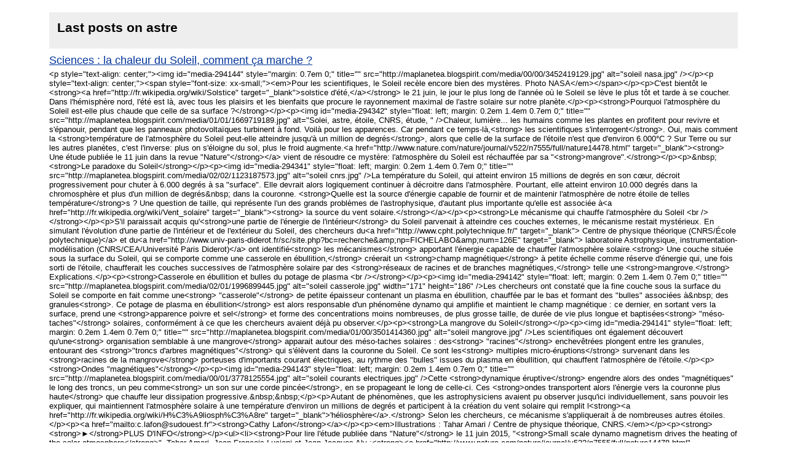

--- FILE ---
content_type: application/xml
request_url: https://starter.blogspirit.com/fr/tag/astre/atom.xml
body_size: 4071
content:
<?xml version="1.0" encoding="utf-8"?>
<?xml-stylesheet title="XSL formatting" type="text/xsl" href="https://starter.blogspirit.com/css/atom.xsl" ?>
<feed xmlns="http://www.w3.org/2005/Atom" xml:lang="fr">
<title>Last posts on astre</title>
<link rel="self" type="application/atom+xml" href="https://starter.blogspirit.com/fr/explore/posts/tag/astre/atom.xml"/>
<link rel="alternate" type="text/html" href="https://starter.blogspirit.com/fr/explore/posts/tag/astre" />
<updated>2026-01-18T03:33:15+01:00</updated>
<rights>All Rights Reserved blogSpirit</rights>
<generator uri="https://starter.blogspirit.com/" version="1.0">https://starter.blogspirit.com/</generator>
<id>https://starter.blogspirit.com/fr/explore/posts/tag/astre/atom.xml</id>
<entry>
<author>
<name>maplanete</name>
<uri>http://maplanetea.blogspirit.com/about.html</uri>
</author>
<title>Sciences : la chaleur du Soleil, comment ça marche ?</title>
<link rel="alternate" type="text/html" href="http://maplanetea.blogspirit.com/archive/2015/06/12/sciences-la-chaleur-du-soleil-comment-ca-marche.html" />
<id>tag:maplanetea.blogspirit.com,2015-06-12:3316090</id>
<updated>2015-06-12T10:33:00+02:00</updated>
<published>2015-06-12T10:33:00+02:00</published>
<summary>      Pour les scientifiques, le Soleil recèle encore bien des mystères....</summary>
<content type="html" xml:base="http://maplanetea.blogspirit.com/">
&lt;p style=&quot;text-align: center;&quot;&gt;&lt;img id=&quot;media-294144&quot; style=&quot;margin: 0.7em 0;&quot; title=&quot;&quot; src=&quot;http://maplanetea.blogspirit.com/media/00/00/3452419129.jpg&quot; alt=&quot;soleil nasa.jpg&quot; /&gt;&lt;/p&gt;&lt;p style=&quot;text-align: center;&quot;&gt;&lt;span style=&quot;font-size: xx-small;&quot;&gt;&lt;em&gt;Pour les scientifiques, le Soleil recèle encore bien des mystères. Photo NASA&lt;/em&gt;&lt;/span&gt;&lt;/p&gt;&lt;p&gt;C'est bientôt le &lt;strong&gt;&lt;a href=&quot;http://fr.wikipedia.org/wiki/Solstice&quot; target=&quot;_blank&quot;&gt;solstice d'été,&lt;/a&gt;&lt;/strong&gt; le 21 juin, le jour le plus long de l'année où le Soleil se lève le plus tôt et tarde à se coucher. Dans l'hémisphère nord, l'été est là, avec tous les plaisirs et les bienfaits que procure le rayonnement maximal de l'astre solaire sur notre planète.&lt;/p&gt;&lt;p&gt;&lt;strong&gt;Pourquoi l'atmosphère du Soleil est-elle plus chaude que celle de sa surface ?&lt;/strong&gt;&lt;/p&gt;&lt;p&gt;&lt;img id=&quot;media-294342&quot; style=&quot;float: left; margin: 0.2em 1.4em 0.7em 0;&quot; title=&quot;&quot; src=&quot;http://maplanetea.blogspirit.com/media/01/01/1669719189.jpg&quot; alt=&quot;Solei, astre, étoile, CNRS, étude, &quot; /&gt;Chaleur, lumière... les humains comme les plantes en profitent pour revivre et s'épanouir, pendant que les panneaux photovoltaïques turbinent à fond. Voilà pour les apparences. Car pendant ce temps-là,&lt;strong&gt; les scientifiques s'interrogent&lt;/strong&gt;. Oui, mais comment la &lt;strong&gt;température de l'atmosphère du Soleil peut-elle atteindre jusqu'à un million de degrés&lt;/strong&gt;, alors que celle de la surface de l'étoile n'est que d'environ 6.000°C ? Sur Terre ou sur les autres planètes, c'est l'inverse: plus on s'éloigne du sol, plus le froid augmente.&lt;a href=&quot;http://www.nature.com/nature/journal/v522/n7555/full/nature14478.html&quot; target=&quot;_blank&quot;&gt;&lt;strong&gt; Une étude publiée le 11 juin dans la revue &quot;Nature&quot;&lt;/strong&gt;&lt;/a&gt; vient de résoudre ce mystère: l'atmosphère du Soleil est réchauffée par sa &quot;&lt;strong&gt;mangrove&quot;.&lt;/strong&gt;&lt;/p&gt;&lt;p&gt;&amp;nbsp;&lt;strong&gt;Le paradoxe du Soleil&lt;/strong&gt;&lt;/p&gt;&lt;p&gt;&lt;img id=&quot;media-294341&quot; style=&quot;float: left; margin: 0.2em 1.4em 0.7em 0;&quot; title=&quot;&quot; src=&quot;http://maplanetea.blogspirit.com/media/02/02/1123187573.jpg&quot; alt=&quot;soleil cnrs.jpg&quot; /&gt;La température du Soleil, qui atteint environ 15 millions de degrés en son cœur, décroit progressivement pour chuter à 6.000 degrés à sa &quot;surface&quot;. Elle devrait alors logiquement continuer à décroitre dans l'atmosphère. Pourtant, elle atteint environ 10.000 degrés dans la chromosphère et plus d'un million de degrés&amp;nbsp; dans la couronne. &lt;strong&gt;Quelle est la source d'énergie capable de fournir et de maintenir l'atmosphère de notre étoile de telles température&lt;/strong&gt;s ? Une question de taille, qui représente l'un des grands problèmes de l'astrophysique, d'autant plus importante qu'elle est associée à&lt;a href=&quot;http://fr.wikipedia.org/wiki/Vent_solaire&quot; target=&quot;_blank&quot;&gt;&lt;strong&gt; la source du vent solaire.&lt;/strong&gt;&lt;/a&gt;&lt;/p&gt;&lt;p&gt;&lt;strong&gt;Le mécanisme qui chauffe l'atmosphère du Soleil &lt;br /&gt;&lt;/strong&gt;&lt;/p&gt;&lt;p&gt;S'il paraissait acquis qu'&lt;strong&gt;une partie de l'énergie de l'intérieur&lt;/strong&gt; du Soleil parvenait à atteindre ces couches externes, le mécanisme restait mystérieux. En simulant l'évolution d'une partie de l'intérieur et de l'extérieur du Soleil, des chercheurs du&lt;a href=&quot;http://www.cpht.polytechnique.fr/&quot; target=&quot;_blank&quot;&gt; Centre de physique théorique (CNRS/École polytechnique)&lt;/a&gt; et du&lt;a href=&quot;http://www.univ-paris-diderot.fr/sc/site.php?bc=recherche&amp;amp;np=FICHELABO&amp;amp;num=126E&quot; target=&quot;_blank&quot;&gt; laboratoire Astrophysique, instrumentation-modélisation (CNRS/CEA/Université Paris Diderot)&lt;/a&gt; ont identifié&lt;strong&gt; les mécanismes&lt;/strong&gt; apportant l'énergie capable de chauffer l'atmosphère solaire.&lt;strong&gt; Une couche située sous la surface du Soleil, qui se comporte comme une casserole en ébullition,&lt;/strong&gt; créerait un &lt;strong&gt;champ magnétique&lt;/strong&gt; à petite échelle comme réserve d'énergie qui, une fois sorti de l'étoile, chaufferait les couches successives de l'atmosphère solaire par des &lt;strong&gt;réseaux de racines et de branches magnétiques,&lt;/strong&gt; telle une &lt;strong&gt;mangrove.&lt;/strong&gt; Explications.&lt;/p&gt;&lt;p&gt;&lt;strong&gt;Casserole en ébullition et bulles du potage de plasma &lt;br /&gt;&lt;/strong&gt;&lt;/p&gt;&lt;p&gt;&lt;img id=&quot;media-294142&quot; style=&quot;float: left; margin: 0.2em 1.4em 0.7em 0;&quot; title=&quot;&quot; src=&quot;http://maplanetea.blogspirit.com/media/02/01/1996899445.jpg&quot; alt=&quot;soleil casserole.jpg&quot; width=&quot;171&quot; height=&quot;186&quot; /&gt;Les chercheurs ont constaté que la fine couche sous la surface du Soleil se comporte en fait comme une&lt;strong&gt; &quot;casserole&quot;&lt;/strong&gt; de petite épaisseur contenant un plasma en ébullition, chauffée par le bas et formant des &quot;bulles&quot; associées à&amp;nbsp; des granules&lt;strong&gt;. Ce potage de plasma en ébullition&lt;/strong&gt; est alors responsable d'un phénomène dynamo qui amplifie et maintient le champ magnétique : ce dernier, en sortant vers la surface, prend une &lt;strong&gt;apparence poivre et sel&lt;/strong&gt; et forme des concentrations moins nombreuses, de plus grosse taille, de durée de vie plus longue et baptisées&lt;strong&gt; &quot;méso-taches&quot;&lt;/strong&gt; solaires, conformément à ce que les chercheurs avaient déjà pu observer.&lt;/p&gt;&lt;p&gt;&lt;strong&gt;La mangrove du Soleil&lt;/strong&gt;&lt;/p&gt;&lt;p&gt;&lt;img id=&quot;media-294141&quot; style=&quot;float: left; margin: 0.2em 1.4em 0.7em 0;&quot; title=&quot;&quot; src=&quot;http://maplanetea.blogspirit.com/media/01/00/3501414360.jpg&quot; alt=&quot;soleil mangrove.jpg&quot; /&gt;Les scientifiques ont également découvert qu'une&lt;strong&gt; organisation semblable à une mangrove&lt;/strong&gt; apparait autour des méso-taches solaires : des&lt;strong&gt; &quot;racines&quot;&lt;/strong&gt; enchevêtrées plongent entre les granules, entourant des &lt;strong&gt;&quot;troncs d'arbres magnétiques&quot;&lt;/strong&gt; qui s'élèvent dans la couronne du Soleil. Ce sont les&lt;strong&gt; multiples micro-éruptions&lt;/strong&gt; survenant dans les &lt;strong&gt;racines de la mangrove&lt;/strong&gt; porteuses d'importants courant électriques, au rythme des &quot;bulles&quot; issues du plasma en ébullition, qui chauffent l'atmosphère de l'étoile.&lt;/p&gt;&lt;p&gt;&lt;strong&gt;Ondes &quot;magnétiques&quot;&lt;/strong&gt;&lt;/p&gt;&lt;p&gt;&lt;img id=&quot;media-294143&quot; style=&quot;float: left; margin: 0.2em 1.4em 0.7em 0;&quot; title=&quot;&quot; src=&quot;http://maplanetea.blogspirit.com/media/00/01/3778125554.jpg&quot; alt=&quot;soleil courants electriques.jpg&quot; /&gt;Cette &lt;strong&gt;dynamique éruptive&lt;/strong&gt; engendre alors des ondes &quot;magnétiques&quot; le long des troncs, un peu comme&lt;strong&gt; un son sur une corde pincée&lt;/strong&gt;, en se propageant le long de celle-ci. Ces &lt;strong&gt;ondes transportent alors l'énergie vers la couronne plus haute&lt;/strong&gt; que chauffe leur dissipation progressive.&amp;nbsp;&amp;nbsp;&lt;/p&gt;&lt;p&gt;Autant de phénomènes, que les astrophysiciens avaient pu observer jusqu'ici individuellement, sans pouvoir les expliquer, qui maintiennent l'atmosphère solaire à une température d'environ un millions de degrés et participent à la création du vent solaire qui remplit l&lt;strong&gt;&lt;a href=&quot;http://fr.wikipedia.org/wiki/H%C3%A9liosph%C3%A8re&quot; target=&quot;_blank&quot;&gt;'héliosphère&lt;/a&gt;.&lt;/strong&gt; Selon les chercheurs, ce mécanisme s'appliquerait à de nombreuses autres étoiles.&lt;/p&gt;&lt;p&gt;&lt;a href=&quot;mailto:c.lafon@sudouest.fr&quot;&gt;&lt;strong&gt;Cathy Lafon&lt;/strong&gt;&lt;/a&gt;&lt;/p&gt;&lt;p&gt;&lt;em&gt;Illustrations : Tahar Amari / Centre de physique théorique, CNRS.&lt;/em&gt;&lt;/p&gt;&lt;p&gt;&lt;strong&gt;&lt;strong&gt;►&lt;/strong&gt;PLUS D'INFO&lt;/strong&gt;&lt;/p&gt;&lt;ul&gt;&lt;li&gt;&lt;strong&gt;Pour lire l'étude publiée dans &quot;Nature&quot;&lt;/strong&gt; le 11 juin 2015, &quot;&lt;strong&gt;Small scale dynamo magnetism drives the heating of the solar atmosphere&lt;/strong&gt;&quot;, Tahar Amari, Jean-François Luciani et Jean-Jacques Aly :&lt;strong&gt;&lt;a href=&quot;http://www.nature.com/nature/journal/v522/n7555/full/nature14478.html&quot; target=&quot;_blank&quot;&gt; cliquer ICI &lt;/a&gt;&lt;/strong&gt;&lt;/li&gt;&lt;/ul&gt;
</content>
</entry>
<entry>
<author>
<name>Le créateur du blog</name>
<uri>http://etrangenature.blogspirit.com/about.html</uri>
</author>
<title>Une bonne dose de Mercure</title>
<link rel="alternate" type="text/html" href="http://etrangenature.blogspirit.com/archive/2009/06/11/une-bonne-dose-de-mercure.html" />
<id>tag:etrangenature.blogspirit.com,2009-06-11:1776759</id>
<updated>2009-06-11T16:13:00+02:00</updated>
<published>2009-06-11T16:13:00+02:00</published>
<summary>  De nouvelles images de la  planète la plus proche du Soleil , je veux...</summary>
<content type="html" xml:base="http://etrangenature.blogspirit.com/">
&lt;p&gt;De nouvelles images de la &lt;a target=&quot;_self&quot; href=&quot;http://etrangenature.blogspirit.com/archive/2009/05/10/mercure-devoile-ses-mysteres.html&quot;&gt;planète la plus proche du Soleil&lt;/a&gt;, je veux parler bien sûr de Mercure !&amp;nbsp;Vous pouvez également visualiser d'autres photos grand format en haute définition sur le site de &lt;a target=&quot;_blank&quot; href=&quot;http://www.boston.com/bigpicture/2009/06/mercury_and_messenger.html&quot;&gt;Boston.com&lt;/a&gt;&lt;/p&gt; &lt;p style=&quot;text-align: center;&quot;&gt;&lt;img name=&quot;media-368039&quot; src=&quot;http://etrangenature.blogspirit.com/media/01/00/1903984157.jpg&quot; alt=&quot;Mercure 2.jpg&quot; style=&quot;margin: 0.2em 1.4em 0.7em 0px; border-width: 0px;&quot; id=&quot;media-368039&quot; /&gt;&lt;a target=&quot;_blank&quot; href=&quot;http://etrangenature.blogspirit.com/media/02/00/609864756.jpg&quot;&gt;&lt;/a&gt;&lt;/p&gt; &lt;p style=&quot;text-align: center;&quot;&gt;&lt;img name=&quot;media-368040&quot; src=&quot;http://etrangenature.blogspirit.com/media/02/00/920388813.jpg&quot; alt=&quot;Mercure 1.jpg&quot; style=&quot;margin: 0.2em 1.4em 0.7em 0px; border-width: 0px;&quot; id=&quot;media-368040&quot; /&gt;&lt;/p&gt; 
</content>
</entry>
</feed>